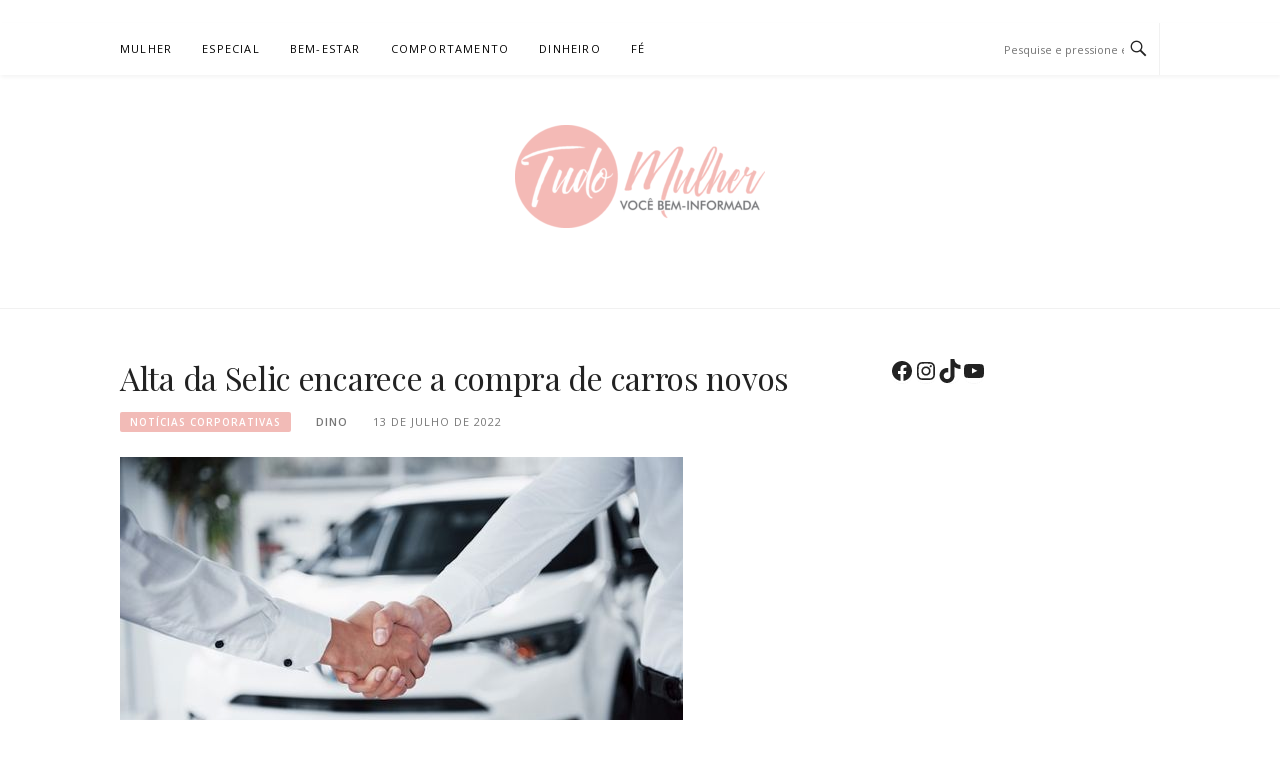

--- FILE ---
content_type: text/html; charset=UTF-8
request_url: https://tudomulher.com.br/Alta_da_Selic_encarece_a_compra_de_carros_novos/
body_size: 18208
content:
<!DOCTYPE html>
<html lang="pt-BR">
<head>
<meta charset="UTF-8">
<meta name="viewport" content="width=device-width, initial-scale=1">
<link rel="profile" href="http://gmpg.org/xfn/11">
<link rel="pingback" href="https://tudomulher.com.br/xmlrpc.php">

<meta name='robots' content='index, follow, max-image-preview:large, max-snippet:-1, max-video-preview:-1' />

	<!-- This site is optimized with the Yoast SEO plugin v26.8 - https://yoast.com/product/yoast-seo-wordpress/ -->
	<title>Alta da Selic encarece a compra de carros novos - Tudo Mulher</title>
	<meta name="description" content="Alta da Selic encarece a compra de carros novos" />
	<link rel="canonical" href="https://tudomulher.com.br/Alta_da_Selic_encarece_a_compra_de_carros_novos/" />
	<meta property="og:locale" content="pt_BR" />
	<meta property="og:type" content="article" />
	<meta property="og:title" content="Alta da Selic encarece a compra de carros novos - Tudo Mulher" />
	<meta property="og:description" content="Alta da Selic encarece a compra de carros novos" />
	<meta property="og:url" content="https://tudomulher.com.br/Alta_da_Selic_encarece_a_compra_de_carros_novos/" />
	<meta property="og:site_name" content="Tudo Mulher" />
	<meta property="article:publisher" content="https://www.facebook.com/TudoMulherOficial" />
	<meta property="article:published_time" content="2022-07-13T15:52:49+00:00" />
	<meta property="og:image" content="https://tudomulher.com.br/wp-content/uploads/2022/07/ab9d3b79-5890-4b1f-b0a4-9846411e8dfe.jpg" />
	<meta property="og:image:width" content="563" />
	<meta property="og:image:height" content="376" />
	<meta property="og:image:type" content="image/jpeg" />
	<meta name="author" content="DINO" />
	<meta name="twitter:card" content="summary_large_image" />
	<meta name="twitter:creator" content="@TudoMulherTM" />
	<meta name="twitter:site" content="@TudoMulherTM" />
	<meta name="twitter:label1" content="Escrito por" />
	<meta name="twitter:data1" content="DINO" />
	<meta name="twitter:label2" content="Est. tempo de leitura" />
	<meta name="twitter:data2" content="4 minutos" />
	<script type="application/ld+json" class="yoast-schema-graph">{"@context":"https://schema.org","@graph":[{"@type":"Article","@id":"https://tudomulher.com.br/Alta_da_Selic_encarece_a_compra_de_carros_novos/#article","isPartOf":{"@id":"https://tudomulher.com.br/Alta_da_Selic_encarece_a_compra_de_carros_novos/"},"author":{"name":"DINO","@id":"https://tudomulher.com.br/#/schema/person/361e0157edfaff96f2b848e9ac08d095"},"headline":"Alta da Selic encarece a compra de carros novos","datePublished":"2022-07-13T15:52:49+00:00","mainEntityOfPage":{"@id":"https://tudomulher.com.br/Alta_da_Selic_encarece_a_compra_de_carros_novos/"},"wordCount":758,"publisher":{"@id":"https://tudomulher.com.br/#organization"},"image":{"@id":"https://tudomulher.com.br/Alta_da_Selic_encarece_a_compra_de_carros_novos/#primaryimage"},"thumbnailUrl":"https://tudomulher.com.br/wp-content/uploads/2022/07/ab9d3b79-5890-4b1f-b0a4-9846411e8dfe.jpg","articleSection":["Notícias Corporativas"],"inLanguage":"pt-BR"},{"@type":"WebPage","@id":"https://tudomulher.com.br/Alta_da_Selic_encarece_a_compra_de_carros_novos/","url":"https://tudomulher.com.br/Alta_da_Selic_encarece_a_compra_de_carros_novos/","name":"Alta da Selic encarece a compra de carros novos - Tudo Mulher","isPartOf":{"@id":"https://tudomulher.com.br/#website"},"primaryImageOfPage":{"@id":"https://tudomulher.com.br/Alta_da_Selic_encarece_a_compra_de_carros_novos/#primaryimage"},"image":{"@id":"https://tudomulher.com.br/Alta_da_Selic_encarece_a_compra_de_carros_novos/#primaryimage"},"thumbnailUrl":"https://tudomulher.com.br/wp-content/uploads/2022/07/ab9d3b79-5890-4b1f-b0a4-9846411e8dfe.jpg","datePublished":"2022-07-13T15:52:49+00:00","description":"Alta da Selic encarece a compra de carros novos","breadcrumb":{"@id":"https://tudomulher.com.br/Alta_da_Selic_encarece_a_compra_de_carros_novos/#breadcrumb"},"inLanguage":"pt-BR","potentialAction":[{"@type":"ReadAction","target":["https://tudomulher.com.br/Alta_da_Selic_encarece_a_compra_de_carros_novos/"]}]},{"@type":"ImageObject","inLanguage":"pt-BR","@id":"https://tudomulher.com.br/Alta_da_Selic_encarece_a_compra_de_carros_novos/#primaryimage","url":"https://tudomulher.com.br/wp-content/uploads/2022/07/ab9d3b79-5890-4b1f-b0a4-9846411e8dfe.jpg","contentUrl":"https://tudomulher.com.br/wp-content/uploads/2022/07/ab9d3b79-5890-4b1f-b0a4-9846411e8dfe.jpg","width":563,"height":376},{"@type":"BreadcrumbList","@id":"https://tudomulher.com.br/Alta_da_Selic_encarece_a_compra_de_carros_novos/#breadcrumb","itemListElement":[{"@type":"ListItem","position":1,"name":"Início","item":"https://tudomulher.com.br/"},{"@type":"ListItem","position":2,"name":"Alta da Selic encarece a compra de carros novos"}]},{"@type":"WebSite","@id":"https://tudomulher.com.br/#website","url":"https://tudomulher.com.br/","name":"Tudo Mulher","description":"Você bem-informada","publisher":{"@id":"https://tudomulher.com.br/#organization"},"potentialAction":[{"@type":"SearchAction","target":{"@type":"EntryPoint","urlTemplate":"https://tudomulher.com.br/?s={search_term_string}"},"query-input":{"@type":"PropertyValueSpecification","valueRequired":true,"valueName":"search_term_string"}}],"inLanguage":"pt-BR"},{"@type":"Organization","@id":"https://tudomulher.com.br/#organization","name":"Tudo Mulher","url":"https://tudomulher.com.br/","logo":{"@type":"ImageObject","inLanguage":"pt-BR","@id":"https://tudomulher.com.br/#/schema/logo/image/","url":"http://tudomulher.com.br/wp-content/uploads/2018/01/icone-tudomulher.png","contentUrl":"http://tudomulher.com.br/wp-content/uploads/2018/01/icone-tudomulher.png","width":614,"height":614,"caption":"Tudo Mulher"},"image":{"@id":"https://tudomulher.com.br/#/schema/logo/image/"},"sameAs":["https://www.facebook.com/TudoMulherOficial","https://x.com/TudoMulherTM","https://www.instagram.com/TudoMulherOficial"]},{"@type":"Person","@id":"https://tudomulher.com.br/#/schema/person/361e0157edfaff96f2b848e9ac08d095","name":"DINO","image":{"@type":"ImageObject","inLanguage":"pt-BR","@id":"https://tudomulher.com.br/#/schema/person/image/","url":"https://secure.gravatar.com/avatar/f29568383aedf96da155b6f87103b0e04b1c662f982055cda25086444ab33ff8?s=96&r=g","contentUrl":"https://secure.gravatar.com/avatar/f29568383aedf96da155b6f87103b0e04b1c662f982055cda25086444ab33ff8?s=96&r=g","caption":"DINO"},"url":"https://tudomulher.com.br/author/DINO/"}]}</script>
	<!-- / Yoast SEO plugin. -->


<link rel='dns-prefetch' href='//www.googletagmanager.com' />
<link rel='dns-prefetch' href='//fonts.googleapis.com' />
<link rel="alternate" type="application/rss+xml" title="Feed para Tudo Mulher &raquo;" href="https://tudomulher.com.br/feed/" />
<link rel="alternate" type="application/rss+xml" title="Feed de comentários para Tudo Mulher &raquo;" href="https://tudomulher.com.br/comments/feed/" />
<link rel="alternate" title="oEmbed (JSON)" type="application/json+oembed" href="https://tudomulher.com.br/wp-json/oembed/1.0/embed?url=https%3A%2F%2Ftudomulher.com.br%2FAlta_da_Selic_encarece_a_compra_de_carros_novos%2F" />
<link rel="alternate" title="oEmbed (XML)" type="text/xml+oembed" href="https://tudomulher.com.br/wp-json/oembed/1.0/embed?url=https%3A%2F%2Ftudomulher.com.br%2FAlta_da_Selic_encarece_a_compra_de_carros_novos%2F&#038;format=xml" />
<link rel="alternate" type="application/rss+xml" title="Feed de Tudo Mulher &raquo; Story" href="https://tudomulher.com.br/web-stories/feed/"><style id='wp-img-auto-sizes-contain-inline-css' type='text/css'>
img:is([sizes=auto i],[sizes^="auto," i]){contain-intrinsic-size:3000px 1500px}
/*# sourceURL=wp-img-auto-sizes-contain-inline-css */
</style>

<style id='wp-emoji-styles-inline-css' type='text/css'>

	img.wp-smiley, img.emoji {
		display: inline !important;
		border: none !important;
		box-shadow: none !important;
		height: 1em !important;
		width: 1em !important;
		margin: 0 0.07em !important;
		vertical-align: -0.1em !important;
		background: none !important;
		padding: 0 !important;
	}
/*# sourceURL=wp-emoji-styles-inline-css */
</style>
<link rel='stylesheet' id='wp-block-library-css' href='https://tudomulher.com.br/wp-content/plugins/gutenberg/build/styles/block-library/style.css?ver=22.3.0' type='text/css' media='all' />
<style id='wp-block-code-inline-css' type='text/css'>
.wp-block-code{box-sizing:border-box}.wp-block-code code{direction:ltr;display:block;font-family:inherit;overflow-wrap:break-word;text-align:initial;white-space:pre-wrap}
/*# sourceURL=https://tudomulher.com.br/wp-content/plugins/gutenberg/build/styles/block-library/code/style.css */
</style>
<style id='wp-block-social-links-inline-css' type='text/css'>
.wp-block-social-links{background:none;box-sizing:border-box;margin-left:0;padding-left:0;padding-right:0;text-indent:0}.wp-block-social-links .wp-social-link a,.wp-block-social-links .wp-social-link a:hover{border-bottom:0;box-shadow:none;text-decoration:none}.wp-block-social-links .wp-social-link svg{height:1em;width:1em}.wp-block-social-links .wp-social-link span:not(.screen-reader-text){font-size:.65em;margin-left:.5em;margin-right:.5em}.wp-block-social-links.has-small-icon-size{font-size:16px}.wp-block-social-links,.wp-block-social-links.has-normal-icon-size{font-size:24px}.wp-block-social-links.has-large-icon-size{font-size:36px}.wp-block-social-links.has-huge-icon-size{font-size:48px}.wp-block-social-links.aligncenter{display:flex;justify-content:center}.wp-block-social-links.alignright{justify-content:flex-end}.wp-block-social-link{border-radius:9999px;display:block}@media not (prefers-reduced-motion){.wp-block-social-link{transition:transform .1s ease}}.wp-block-social-link{height:auto}.wp-block-social-link a{align-items:center;display:flex;line-height:0}.wp-block-social-link:hover{transform:scale(1.1)}.wp-block-social-links .wp-block-social-link.wp-social-link{display:inline-block;margin:0;padding:0}.wp-block-social-links .wp-block-social-link.wp-social-link .wp-block-social-link-anchor,.wp-block-social-links .wp-block-social-link.wp-social-link .wp-block-social-link-anchor svg,.wp-block-social-links .wp-block-social-link.wp-social-link .wp-block-social-link-anchor:active,.wp-block-social-links .wp-block-social-link.wp-social-link .wp-block-social-link-anchor:hover,.wp-block-social-links .wp-block-social-link.wp-social-link .wp-block-social-link-anchor:visited{fill:currentColor;color:currentColor}:where(.wp-block-social-links:not(.is-style-logos-only)) .wp-social-link{background-color:#f0f0f0;color:#444}:where(.wp-block-social-links:not(.is-style-logos-only)) .wp-social-link-amazon{background-color:#f90;color:#fff}:where(.wp-block-social-links:not(.is-style-logos-only)) .wp-social-link-bandcamp{background-color:#1ea0c3;color:#fff}:where(.wp-block-social-links:not(.is-style-logos-only)) .wp-social-link-behance{background-color:#0757fe;color:#fff}:where(.wp-block-social-links:not(.is-style-logos-only)) .wp-social-link-bluesky{background-color:#0a7aff;color:#fff}:where(.wp-block-social-links:not(.is-style-logos-only)) .wp-social-link-codepen{background-color:#1e1f26;color:#fff}:where(.wp-block-social-links:not(.is-style-logos-only)) .wp-social-link-deviantart{background-color:#02e49b;color:#fff}:where(.wp-block-social-links:not(.is-style-logos-only)) .wp-social-link-discord{background-color:#5865f2;color:#fff}:where(.wp-block-social-links:not(.is-style-logos-only)) .wp-social-link-dribbble{background-color:#e94c89;color:#fff}:where(.wp-block-social-links:not(.is-style-logos-only)) .wp-social-link-dropbox{background-color:#4280ff;color:#fff}:where(.wp-block-social-links:not(.is-style-logos-only)) .wp-social-link-etsy{background-color:#f45800;color:#fff}:where(.wp-block-social-links:not(.is-style-logos-only)) .wp-social-link-facebook{background-color:#0866ff;color:#fff}:where(.wp-block-social-links:not(.is-style-logos-only)) .wp-social-link-fivehundredpx{background-color:#000;color:#fff}:where(.wp-block-social-links:not(.is-style-logos-only)) .wp-social-link-flickr{background-color:#0461dd;color:#fff}:where(.wp-block-social-links:not(.is-style-logos-only)) .wp-social-link-foursquare{background-color:#e65678;color:#fff}:where(.wp-block-social-links:not(.is-style-logos-only)) .wp-social-link-github{background-color:#24292d;color:#fff}:where(.wp-block-social-links:not(.is-style-logos-only)) .wp-social-link-goodreads{background-color:#eceadd;color:#382110}:where(.wp-block-social-links:not(.is-style-logos-only)) .wp-social-link-google{background-color:#ea4434;color:#fff}:where(.wp-block-social-links:not(.is-style-logos-only)) .wp-social-link-gravatar{background-color:#1d4fc4;color:#fff}:where(.wp-block-social-links:not(.is-style-logos-only)) .wp-social-link-instagram{background-color:#f00075;color:#fff}:where(.wp-block-social-links:not(.is-style-logos-only)) .wp-social-link-lastfm{background-color:#e21b24;color:#fff}:where(.wp-block-social-links:not(.is-style-logos-only)) .wp-social-link-linkedin{background-color:#0d66c2;color:#fff}:where(.wp-block-social-links:not(.is-style-logos-only)) .wp-social-link-mastodon{background-color:#3288d4;color:#fff}:where(.wp-block-social-links:not(.is-style-logos-only)) .wp-social-link-medium{background-color:#000;color:#fff}:where(.wp-block-social-links:not(.is-style-logos-only)) .wp-social-link-meetup{background-color:#f6405f;color:#fff}:where(.wp-block-social-links:not(.is-style-logos-only)) .wp-social-link-patreon{background-color:#000;color:#fff}:where(.wp-block-social-links:not(.is-style-logos-only)) .wp-social-link-pinterest{background-color:#e60122;color:#fff}:where(.wp-block-social-links:not(.is-style-logos-only)) .wp-social-link-pocket{background-color:#ef4155;color:#fff}:where(.wp-block-social-links:not(.is-style-logos-only)) .wp-social-link-reddit{background-color:#ff4500;color:#fff}:where(.wp-block-social-links:not(.is-style-logos-only)) .wp-social-link-skype{background-color:#0478d7;color:#fff}:where(.wp-block-social-links:not(.is-style-logos-only)) .wp-social-link-snapchat{stroke:#000;background-color:#fefc00;color:#fff}:where(.wp-block-social-links:not(.is-style-logos-only)) .wp-social-link-soundcloud{background-color:#ff5600;color:#fff}:where(.wp-block-social-links:not(.is-style-logos-only)) .wp-social-link-spotify{background-color:#1bd760;color:#fff}:where(.wp-block-social-links:not(.is-style-logos-only)) .wp-social-link-telegram{background-color:#2aabee;color:#fff}:where(.wp-block-social-links:not(.is-style-logos-only)) .wp-social-link-threads{background-color:#000;color:#fff}:where(.wp-block-social-links:not(.is-style-logos-only)) .wp-social-link-tiktok{background-color:#000;color:#fff}:where(.wp-block-social-links:not(.is-style-logos-only)) .wp-social-link-tumblr{background-color:#011835;color:#fff}:where(.wp-block-social-links:not(.is-style-logos-only)) .wp-social-link-twitch{background-color:#6440a4;color:#fff}:where(.wp-block-social-links:not(.is-style-logos-only)) .wp-social-link-twitter{background-color:#1da1f2;color:#fff}:where(.wp-block-social-links:not(.is-style-logos-only)) .wp-social-link-vimeo{background-color:#1eb7ea;color:#fff}:where(.wp-block-social-links:not(.is-style-logos-only)) .wp-social-link-vk{background-color:#4680c2;color:#fff}:where(.wp-block-social-links:not(.is-style-logos-only)) .wp-social-link-wordpress{background-color:#3499cd;color:#fff}:where(.wp-block-social-links:not(.is-style-logos-only)) .wp-social-link-whatsapp{background-color:#25d366;color:#fff}:where(.wp-block-social-links:not(.is-style-logos-only)) .wp-social-link-x{background-color:#000;color:#fff}:where(.wp-block-social-links:not(.is-style-logos-only)) .wp-social-link-yelp{background-color:#d32422;color:#fff}:where(.wp-block-social-links:not(.is-style-logos-only)) .wp-social-link-youtube{background-color:red;color:#fff}:where(.wp-block-social-links.is-style-logos-only) .wp-social-link{background:none}:where(.wp-block-social-links.is-style-logos-only) .wp-social-link svg{height:1.25em;width:1.25em}:where(.wp-block-social-links.is-style-logos-only) .wp-social-link-amazon{color:#f90}:where(.wp-block-social-links.is-style-logos-only) .wp-social-link-bandcamp{color:#1ea0c3}:where(.wp-block-social-links.is-style-logos-only) .wp-social-link-behance{color:#0757fe}:where(.wp-block-social-links.is-style-logos-only) .wp-social-link-bluesky{color:#0a7aff}:where(.wp-block-social-links.is-style-logos-only) .wp-social-link-codepen{color:#1e1f26}:where(.wp-block-social-links.is-style-logos-only) .wp-social-link-deviantart{color:#02e49b}:where(.wp-block-social-links.is-style-logos-only) .wp-social-link-discord{color:#5865f2}:where(.wp-block-social-links.is-style-logos-only) .wp-social-link-dribbble{color:#e94c89}:where(.wp-block-social-links.is-style-logos-only) .wp-social-link-dropbox{color:#4280ff}:where(.wp-block-social-links.is-style-logos-only) .wp-social-link-etsy{color:#f45800}:where(.wp-block-social-links.is-style-logos-only) .wp-social-link-facebook{color:#0866ff}:where(.wp-block-social-links.is-style-logos-only) .wp-social-link-fivehundredpx{color:#000}:where(.wp-block-social-links.is-style-logos-only) .wp-social-link-flickr{color:#0461dd}:where(.wp-block-social-links.is-style-logos-only) .wp-social-link-foursquare{color:#e65678}:where(.wp-block-social-links.is-style-logos-only) .wp-social-link-github{color:#24292d}:where(.wp-block-social-links.is-style-logos-only) .wp-social-link-goodreads{color:#382110}:where(.wp-block-social-links.is-style-logos-only) .wp-social-link-google{color:#ea4434}:where(.wp-block-social-links.is-style-logos-only) .wp-social-link-gravatar{color:#1d4fc4}:where(.wp-block-social-links.is-style-logos-only) .wp-social-link-instagram{color:#f00075}:where(.wp-block-social-links.is-style-logos-only) .wp-social-link-lastfm{color:#e21b24}:where(.wp-block-social-links.is-style-logos-only) .wp-social-link-linkedin{color:#0d66c2}:where(.wp-block-social-links.is-style-logos-only) .wp-social-link-mastodon{color:#3288d4}:where(.wp-block-social-links.is-style-logos-only) .wp-social-link-medium{color:#000}:where(.wp-block-social-links.is-style-logos-only) .wp-social-link-meetup{color:#f6405f}:where(.wp-block-social-links.is-style-logos-only) .wp-social-link-patreon{color:#000}:where(.wp-block-social-links.is-style-logos-only) .wp-social-link-pinterest{color:#e60122}:where(.wp-block-social-links.is-style-logos-only) .wp-social-link-pocket{color:#ef4155}:where(.wp-block-social-links.is-style-logos-only) .wp-social-link-reddit{color:#ff4500}:where(.wp-block-social-links.is-style-logos-only) .wp-social-link-skype{color:#0478d7}:where(.wp-block-social-links.is-style-logos-only) .wp-social-link-snapchat{stroke:#000;color:#fff}:where(.wp-block-social-links.is-style-logos-only) .wp-social-link-soundcloud{color:#ff5600}:where(.wp-block-social-links.is-style-logos-only) .wp-social-link-spotify{color:#1bd760}:where(.wp-block-social-links.is-style-logos-only) .wp-social-link-telegram{color:#2aabee}:where(.wp-block-social-links.is-style-logos-only) .wp-social-link-threads{color:#000}:where(.wp-block-social-links.is-style-logos-only) .wp-social-link-tiktok{color:#000}:where(.wp-block-social-links.is-style-logos-only) .wp-social-link-tumblr{color:#011835}:where(.wp-block-social-links.is-style-logos-only) .wp-social-link-twitch{color:#6440a4}:where(.wp-block-social-links.is-style-logos-only) .wp-social-link-twitter{color:#1da1f2}:where(.wp-block-social-links.is-style-logos-only) .wp-social-link-vimeo{color:#1eb7ea}:where(.wp-block-social-links.is-style-logos-only) .wp-social-link-vk{color:#4680c2}:where(.wp-block-social-links.is-style-logos-only) .wp-social-link-whatsapp{color:#25d366}:where(.wp-block-social-links.is-style-logos-only) .wp-social-link-wordpress{color:#3499cd}:where(.wp-block-social-links.is-style-logos-only) .wp-social-link-x{color:#000}:where(.wp-block-social-links.is-style-logos-only) .wp-social-link-yelp{color:#d32422}:where(.wp-block-social-links.is-style-logos-only) .wp-social-link-youtube{color:red}.wp-block-social-links.is-style-pill-shape .wp-social-link{width:auto}:root :where(.wp-block-social-links .wp-social-link a){padding:.25em}:root :where(.wp-block-social-links.is-style-logos-only .wp-social-link a){padding:0}:root :where(.wp-block-social-links.is-style-pill-shape .wp-social-link a){padding-left:.6666666667em;padding-right:.6666666667em}.wp-block-social-links:not(.has-icon-color):not(.has-icon-background-color) .wp-social-link-snapchat .wp-block-social-link-label{color:#000}
/*# sourceURL=https://tudomulher.com.br/wp-content/plugins/gutenberg/build/styles/block-library/social-links/style.css */
</style>
<style id='global-styles-inline-css' type='text/css'>
:root{--wp--preset--aspect-ratio--square: 1;--wp--preset--aspect-ratio--4-3: 4/3;--wp--preset--aspect-ratio--3-4: 3/4;--wp--preset--aspect-ratio--3-2: 3/2;--wp--preset--aspect-ratio--2-3: 2/3;--wp--preset--aspect-ratio--16-9: 16/9;--wp--preset--aspect-ratio--9-16: 9/16;--wp--preset--color--black: #000000;--wp--preset--color--cyan-bluish-gray: #abb8c3;--wp--preset--color--white: #ffffff;--wp--preset--color--pale-pink: #f78da7;--wp--preset--color--vivid-red: #cf2e2e;--wp--preset--color--luminous-vivid-orange: #ff6900;--wp--preset--color--luminous-vivid-amber: #fcb900;--wp--preset--color--light-green-cyan: #7bdcb5;--wp--preset--color--vivid-green-cyan: #00d084;--wp--preset--color--pale-cyan-blue: #8ed1fc;--wp--preset--color--vivid-cyan-blue: #0693e3;--wp--preset--color--vivid-purple: #9b51e0;--wp--preset--gradient--vivid-cyan-blue-to-vivid-purple: linear-gradient(135deg,rgb(6,147,227) 0%,rgb(155,81,224) 100%);--wp--preset--gradient--light-green-cyan-to-vivid-green-cyan: linear-gradient(135deg,rgb(122,220,180) 0%,rgb(0,208,130) 100%);--wp--preset--gradient--luminous-vivid-amber-to-luminous-vivid-orange: linear-gradient(135deg,rgb(252,185,0) 0%,rgb(255,105,0) 100%);--wp--preset--gradient--luminous-vivid-orange-to-vivid-red: linear-gradient(135deg,rgb(255,105,0) 0%,rgb(207,46,46) 100%);--wp--preset--gradient--very-light-gray-to-cyan-bluish-gray: linear-gradient(135deg,rgb(238,238,238) 0%,rgb(169,184,195) 100%);--wp--preset--gradient--cool-to-warm-spectrum: linear-gradient(135deg,rgb(74,234,220) 0%,rgb(151,120,209) 20%,rgb(207,42,186) 40%,rgb(238,44,130) 60%,rgb(251,105,98) 80%,rgb(254,248,76) 100%);--wp--preset--gradient--blush-light-purple: linear-gradient(135deg,rgb(255,206,236) 0%,rgb(152,150,240) 100%);--wp--preset--gradient--blush-bordeaux: linear-gradient(135deg,rgb(254,205,165) 0%,rgb(254,45,45) 50%,rgb(107,0,62) 100%);--wp--preset--gradient--luminous-dusk: linear-gradient(135deg,rgb(255,203,112) 0%,rgb(199,81,192) 50%,rgb(65,88,208) 100%);--wp--preset--gradient--pale-ocean: linear-gradient(135deg,rgb(255,245,203) 0%,rgb(182,227,212) 50%,rgb(51,167,181) 100%);--wp--preset--gradient--electric-grass: linear-gradient(135deg,rgb(202,248,128) 0%,rgb(113,206,126) 100%);--wp--preset--gradient--midnight: linear-gradient(135deg,rgb(2,3,129) 0%,rgb(40,116,252) 100%);--wp--preset--font-size--small: 13px;--wp--preset--font-size--medium: 20px;--wp--preset--font-size--large: 36px;--wp--preset--font-size--x-large: 42px;--wp--preset--spacing--20: 0.44rem;--wp--preset--spacing--30: 0.67rem;--wp--preset--spacing--40: 1rem;--wp--preset--spacing--50: 1.5rem;--wp--preset--spacing--60: 2.25rem;--wp--preset--spacing--70: 3.38rem;--wp--preset--spacing--80: 5.06rem;--wp--preset--shadow--natural: 6px 6px 9px rgba(0, 0, 0, 0.2);--wp--preset--shadow--deep: 12px 12px 50px rgba(0, 0, 0, 0.4);--wp--preset--shadow--sharp: 6px 6px 0px rgba(0, 0, 0, 0.2);--wp--preset--shadow--outlined: 6px 6px 0px -3px rgb(255, 255, 255), 6px 6px rgb(0, 0, 0);--wp--preset--shadow--crisp: 6px 6px 0px rgb(0, 0, 0);}:where(.is-layout-flex){gap: 0.5em;}:where(.is-layout-grid){gap: 0.5em;}body .is-layout-flex{display: flex;}.is-layout-flex{flex-wrap: wrap;align-items: center;}.is-layout-flex > :is(*, div){margin: 0;}body .is-layout-grid{display: grid;}.is-layout-grid > :is(*, div){margin: 0;}:where(.wp-block-columns.is-layout-flex){gap: 2em;}:where(.wp-block-columns.is-layout-grid){gap: 2em;}:where(.wp-block-post-template.is-layout-flex){gap: 1.25em;}:where(.wp-block-post-template.is-layout-grid){gap: 1.25em;}.has-black-color{color: var(--wp--preset--color--black) !important;}.has-cyan-bluish-gray-color{color: var(--wp--preset--color--cyan-bluish-gray) !important;}.has-white-color{color: var(--wp--preset--color--white) !important;}.has-pale-pink-color{color: var(--wp--preset--color--pale-pink) !important;}.has-vivid-red-color{color: var(--wp--preset--color--vivid-red) !important;}.has-luminous-vivid-orange-color{color: var(--wp--preset--color--luminous-vivid-orange) !important;}.has-luminous-vivid-amber-color{color: var(--wp--preset--color--luminous-vivid-amber) !important;}.has-light-green-cyan-color{color: var(--wp--preset--color--light-green-cyan) !important;}.has-vivid-green-cyan-color{color: var(--wp--preset--color--vivid-green-cyan) !important;}.has-pale-cyan-blue-color{color: var(--wp--preset--color--pale-cyan-blue) !important;}.has-vivid-cyan-blue-color{color: var(--wp--preset--color--vivid-cyan-blue) !important;}.has-vivid-purple-color{color: var(--wp--preset--color--vivid-purple) !important;}.has-black-background-color{background-color: var(--wp--preset--color--black) !important;}.has-cyan-bluish-gray-background-color{background-color: var(--wp--preset--color--cyan-bluish-gray) !important;}.has-white-background-color{background-color: var(--wp--preset--color--white) !important;}.has-pale-pink-background-color{background-color: var(--wp--preset--color--pale-pink) !important;}.has-vivid-red-background-color{background-color: var(--wp--preset--color--vivid-red) !important;}.has-luminous-vivid-orange-background-color{background-color: var(--wp--preset--color--luminous-vivid-orange) !important;}.has-luminous-vivid-amber-background-color{background-color: var(--wp--preset--color--luminous-vivid-amber) !important;}.has-light-green-cyan-background-color{background-color: var(--wp--preset--color--light-green-cyan) !important;}.has-vivid-green-cyan-background-color{background-color: var(--wp--preset--color--vivid-green-cyan) !important;}.has-pale-cyan-blue-background-color{background-color: var(--wp--preset--color--pale-cyan-blue) !important;}.has-vivid-cyan-blue-background-color{background-color: var(--wp--preset--color--vivid-cyan-blue) !important;}.has-vivid-purple-background-color{background-color: var(--wp--preset--color--vivid-purple) !important;}.has-black-border-color{border-color: var(--wp--preset--color--black) !important;}.has-cyan-bluish-gray-border-color{border-color: var(--wp--preset--color--cyan-bluish-gray) !important;}.has-white-border-color{border-color: var(--wp--preset--color--white) !important;}.has-pale-pink-border-color{border-color: var(--wp--preset--color--pale-pink) !important;}.has-vivid-red-border-color{border-color: var(--wp--preset--color--vivid-red) !important;}.has-luminous-vivid-orange-border-color{border-color: var(--wp--preset--color--luminous-vivid-orange) !important;}.has-luminous-vivid-amber-border-color{border-color: var(--wp--preset--color--luminous-vivid-amber) !important;}.has-light-green-cyan-border-color{border-color: var(--wp--preset--color--light-green-cyan) !important;}.has-vivid-green-cyan-border-color{border-color: var(--wp--preset--color--vivid-green-cyan) !important;}.has-pale-cyan-blue-border-color{border-color: var(--wp--preset--color--pale-cyan-blue) !important;}.has-vivid-cyan-blue-border-color{border-color: var(--wp--preset--color--vivid-cyan-blue) !important;}.has-vivid-purple-border-color{border-color: var(--wp--preset--color--vivid-purple) !important;}.has-vivid-cyan-blue-to-vivid-purple-gradient-background{background: var(--wp--preset--gradient--vivid-cyan-blue-to-vivid-purple) !important;}.has-light-green-cyan-to-vivid-green-cyan-gradient-background{background: var(--wp--preset--gradient--light-green-cyan-to-vivid-green-cyan) !important;}.has-luminous-vivid-amber-to-luminous-vivid-orange-gradient-background{background: var(--wp--preset--gradient--luminous-vivid-amber-to-luminous-vivid-orange) !important;}.has-luminous-vivid-orange-to-vivid-red-gradient-background{background: var(--wp--preset--gradient--luminous-vivid-orange-to-vivid-red) !important;}.has-very-light-gray-to-cyan-bluish-gray-gradient-background{background: var(--wp--preset--gradient--very-light-gray-to-cyan-bluish-gray) !important;}.has-cool-to-warm-spectrum-gradient-background{background: var(--wp--preset--gradient--cool-to-warm-spectrum) !important;}.has-blush-light-purple-gradient-background{background: var(--wp--preset--gradient--blush-light-purple) !important;}.has-blush-bordeaux-gradient-background{background: var(--wp--preset--gradient--blush-bordeaux) !important;}.has-luminous-dusk-gradient-background{background: var(--wp--preset--gradient--luminous-dusk) !important;}.has-pale-ocean-gradient-background{background: var(--wp--preset--gradient--pale-ocean) !important;}.has-electric-grass-gradient-background{background: var(--wp--preset--gradient--electric-grass) !important;}.has-midnight-gradient-background{background: var(--wp--preset--gradient--midnight) !important;}.has-small-font-size{font-size: var(--wp--preset--font-size--small) !important;}.has-medium-font-size{font-size: var(--wp--preset--font-size--medium) !important;}.has-large-font-size{font-size: var(--wp--preset--font-size--large) !important;}.has-x-large-font-size{font-size: var(--wp--preset--font-size--x-large) !important;}
/*# sourceURL=global-styles-inline-css */
</style>

<style id='classic-theme-styles-inline-css' type='text/css'>
.wp-block-button__link{background-color:#32373c;border-radius:9999px;box-shadow:none;color:#fff;font-size:1.125em;padding:calc(.667em + 2px) calc(1.333em + 2px);text-decoration:none}.wp-block-file__button{background:#32373c;color:#fff}.wp-block-accordion-heading{margin:0}.wp-block-accordion-heading__toggle{background-color:inherit!important;color:inherit!important}.wp-block-accordion-heading__toggle:not(:focus-visible){outline:none}.wp-block-accordion-heading__toggle:focus,.wp-block-accordion-heading__toggle:hover{background-color:inherit!important;border:none;box-shadow:none;color:inherit;padding:var(--wp--preset--spacing--20,1em) 0;text-decoration:none}.wp-block-accordion-heading__toggle:focus-visible{outline:auto;outline-offset:0}
/*# sourceURL=https://tudomulher.com.br/wp-content/plugins/gutenberg/build/styles/block-library/classic.css */
</style>
<link rel='stylesheet' id='contact-form-7-css' href='https://tudomulher.com.br/wp-content/plugins/contact-form-7/includes/css/styles.css?ver=6.1.4' type='text/css' media='all' />
<link rel='stylesheet' id='dashicons-css' href='https://tudomulher.com.br/wp-includes/css/dashicons.min.css?ver=6.9' type='text/css' media='all' />
<link rel='stylesheet' id='wp-components-css' href='https://tudomulher.com.br/wp-content/plugins/gutenberg/build/styles/components/style.css?ver=22.3.0' type='text/css' media='all' />
<link rel='stylesheet' id='godaddy-styles-css' href='https://tudomulher.com.br/wp-content/plugins/coblocks/includes/Dependencies/GoDaddy/Styles/build/latest.css?ver=2.0.2' type='text/css' media='all' />
<link rel='stylesheet' id='boston-fonts-css' href='https://fonts.googleapis.com/css?family=Open+Sans%3A300%2C300i%2C400%2C400i%2C600%2C600i%2C700%2C700i%7CPlayfair+Display%3A400%2C400i%2C700%2C700i&#038;subset=latin%2Clatin-ext' type='text/css' media='all' />
<link rel='stylesheet' id='boston-style-css' href='https://tudomulher.com.br/wp-content/themes/boston/style.css?ver=6.9' type='text/css' media='all' />
<style id='boston-style-inline-css' type='text/css'>
.archive__layout1 .entry-more a:hover {
    border-color: #f2bbb7;
    background: #f2bbb7;
}
a.entry-category {
    background: #f2bbb7;
}
.entry-content a, .comment-content a,
.sticky .entry-title:before,
.search-results .page-title span,
.widget_categories li a,
.footer-widget-area a {
	color: #f2bbb7;
}
.entry-footer a {
	color: #f2bbb7;
}
@media (min-width: 992px) {
	.main-navigation .current_page_item > a,
	.main-navigation .current-menu-item > a,
	.main-navigation .current_page_ancestor > a,
	.main-navigation .current-menu-ancestor > a {
		color: #f2bbb7;
	}
}
/*# sourceURL=boston-style-inline-css */
</style>
<link rel='stylesheet' id='genericons-css' href='https://tudomulher.com.br/wp-content/themes/boston/assets/fonts/genericons/genericons.css?ver=3.4.1' type='text/css' media='all' />
<link rel='stylesheet' id='boston-norwester-font-css' href='https://tudomulher.com.br/wp-content/themes/boston/assets/css/font-norwester.css?ver=6.9' type='text/css' media='all' />
<script type="text/javascript" src="https://tudomulher.com.br/wp-includes/js/jquery/jquery.min.js?ver=3.7.1" id="jquery-core-js"></script>
<script type="text/javascript" src="https://tudomulher.com.br/wp-includes/js/jquery/jquery-migrate.min.js?ver=3.4.1" id="jquery-migrate-js"></script>
<script type="text/javascript" id="jquery-js-after">
/* <![CDATA[ */
jQuery(document).ready(function() {
	jQuery(".463993ea1f485bcd78c77906c6229565").click(function() {
		jQuery.post(
			"https://tudomulher.com.br/wp-admin/admin-ajax.php", {
				"action": "quick_adsense_onpost_ad_click",
				"quick_adsense_onpost_ad_index": jQuery(this).attr("data-index"),
				"quick_adsense_nonce": "720f72236c",
			}, function(response) { }
		);
	});
});

//# sourceURL=jquery-js-after
/* ]]> */
</script>

<!-- Snippet da etiqueta do Google (gtag.js) adicionado pelo Site Kit -->
<!-- Snippet do Google Análises adicionado pelo Site Kit -->
<script type="text/javascript" src="https://www.googletagmanager.com/gtag/js?id=GT-TQVWGQK" id="google_gtagjs-js" async></script>
<script type="text/javascript" id="google_gtagjs-js-after">
/* <![CDATA[ */
window.dataLayer = window.dataLayer || [];function gtag(){dataLayer.push(arguments);}
gtag("set","linker",{"domains":["tudomulher.com.br"]});
gtag("js", new Date());
gtag("set", "developer_id.dZTNiMT", true);
gtag("config", "GT-TQVWGQK");
//# sourceURL=google_gtagjs-js-after
/* ]]> */
</script>
<link rel="https://api.w.org/" href="https://tudomulher.com.br/wp-json/" /><link rel="alternate" title="JSON" type="application/json" href="https://tudomulher.com.br/wp-json/wp/v2/posts/7552" /><link rel="EditURI" type="application/rsd+xml" title="RSD" href="https://tudomulher.com.br/xmlrpc.php?rsd" />
<meta name="generator" content="WordPress 6.9" />
<link rel='shortlink' href='https://tudomulher.com.br/?p=7552' />
		<!-- Custom Logo: hide header text -->
		<style id="custom-logo-css" type="text/css">
			.site-title, .site-description {
				position: absolute;
				clip-path: inset(50%);
			}
		</style>
		<meta name="generator" content="Site Kit by Google 1.168.0" /><script async src="https://pagead2.googlesyndication.com/pagead/js/adsbygoogle.js?client=ca-pub-6566001440714016" crossorigin="anonymous"></script>
<!-- bannertm -->
<ins class="adsbygoogle" data-ad-client="ca-pub-6566001440714016" data-ad-slot="6026759557"></ins>
<script>
     (adsbygoogle = window.adsbygoogle || []).push({});
</script><link rel="icon" href="https://tudomulher.com.br/wp-content/uploads/2018/01/cropped-icone-tudomulher-1-32x32.png" sizes="32x32" />
<link rel="icon" href="https://tudomulher.com.br/wp-content/uploads/2018/01/cropped-icone-tudomulher-1-192x192.png" sizes="192x192" />
<link rel="apple-touch-icon" href="https://tudomulher.com.br/wp-content/uploads/2018/01/cropped-icone-tudomulher-1-180x180.png" />
<meta name="msapplication-TileImage" content="https://tudomulher.com.br/wp-content/uploads/2018/01/cropped-icone-tudomulher-1-270x270.png" />
</head>

<body class="wp-singular post-template-default single single-post postid-7552 single-format-standard wp-custom-logo wp-theme-boston group-blog right-layout">
<div id="page" class="site">
	<a class="skip-link screen-reader-text" href="#main">Pular para o conteúdo</a>

	<header id="masthead" class="site-header" role="banner">
		<div class="site-topbar">
			<div class="container">
				<nav id="site-navigation" class="main-navigation" role="navigation">
					<button class="menu-toggle" aria-controls="primary-menu" aria-expanded="false">Menu</button>
					<div class="menu-novomenu-container"><ul id="primary-menu" class="menu"><li id="menu-item-9466" class="menu-item menu-item-type-taxonomy menu-item-object-category menu-item-9466"><a href="https://tudomulher.com.br/mulher/">Mulher</a></li>
<li id="menu-item-9464" class="menu-item menu-item-type-taxonomy menu-item-object-category menu-item-9464"><a href="https://tudomulher.com.br/especial/">Especial</a></li>
<li id="menu-item-9461" class="menu-item menu-item-type-taxonomy menu-item-object-category menu-item-9461"><a href="https://tudomulher.com.br/bem-estar/">Bem-Estar</a></li>
<li id="menu-item-9462" class="menu-item menu-item-type-taxonomy menu-item-object-category menu-item-9462"><a href="https://tudomulher.com.br/comportamento/">Comportamento</a></li>
<li id="menu-item-9463" class="menu-item menu-item-type-taxonomy menu-item-object-category menu-item-9463"><a href="https://tudomulher.com.br/dinheiro/">Dinheiro</a></li>
<li id="menu-item-9465" class="menu-item menu-item-type-taxonomy menu-item-object-category menu-item-9465"><a href="https://tudomulher.com.br/fe/">Fé</a></li>
</ul></div>				</nav><!-- #site-navigation -->
								<div class="topbar-search">
										<form action="https://tudomulher.com.br/" method="get">
					    <input type="text" name="s" id="search" value="" placeholder="Pesquise e pressione enter" />
						<span class="genericon genericon-search"></span>
						<!-- <i class="fa fa-search" aria-hidden="true"></i> -->
					</form>
				</div>
			</div>
		</div>

		<div class="site-branding">
			<div class="container">
				<a href="https://tudomulher.com.br/" class="custom-logo-link" rel="home"><img width="250" height="103" src="https://tudomulher.com.br/wp-content/uploads/2018/01/logo-01-544x180-png-1-e1625258927529.png" class="custom-logo" alt="Tudo Mulher" decoding="async" /></a>					<p class="site-title"><a href="https://tudomulher.com.br/" rel="home">Tudo Mulher</a></p>
									<p class="site-description">Você bem-informada</p>
											</div>
		</div><!-- .site-branding -->

	</header><!-- #masthead -->

	
	
	<div id="content" class="site-content">
		<div class="container">

	<div id="primary" class="content-area">
		<main id="main" class="site-main" role="main">

		
<article id="post-7552" class="post-7552 post type-post status-publish format-standard has-post-thumbnail hentry category-noticias-corporativas-dino">

	<header class="entry-header">
		<h1 class="entry-title">Alta da Selic encarece a compra de carros novos</h1>		<div class="entry-meta">
			<span class="entry-cate"><a class="entry-category" href="https://tudomulher.com.br/noticias-corporativas-dino/">Notícias Corporativas</a></span><span class="author vcard"><a class="url fn n" href="https://tudomulher.com.br/author/DINO/">DINO</a></span><span class="entry-date"><time class="entry-date published updated" datetime="2022-07-13T15:52:49-03:00">13 de julho de 2022</time></span>		</div><!-- .entry-meta -->

            	<aside class="entry-thumbnail">
    		<a href="https://tudomulher.com.br/Alta_da_Selic_encarece_a_compra_de_carros_novos/" title="Alta da Selic encarece a compra de carros novos"><img width="563" height="376" src="https://tudomulher.com.br/wp-content/uploads/2022/07/ab9d3b79-5890-4b1f-b0a4-9846411e8dfe.jpg" class="attachment-boston-list-medium size-boston-list-medium wp-post-image" alt="" decoding="async" fetchpriority="high" srcset="https://tudomulher.com.br/wp-content/uploads/2022/07/ab9d3b79-5890-4b1f-b0a4-9846411e8dfe.jpg 563w, https://tudomulher.com.br/wp-content/uploads/2022/07/ab9d3b79-5890-4b1f-b0a4-9846411e8dfe-300x200.jpg 300w" sizes="(max-width: 563px) 100vw, 563px" /></a>
    	</aside>
    	
			</header><!-- .entry-header -->

	<div class="entry-content">
		<p>Em sua d&eacute;cima primeira alta consecutiva, a taxa Selic passou de 12,75% para 13,25% no dia 15 de junho, estabelecida pelo Copom (Comit&ecirc; de Pol&iacute;tica Monet&aacute;ria). Entre outros fatores, a alta dos juros tem um impacto direto na aquisi&ccedil;&atilde;o de ve&iacute;culos. Para carros 0km (zero quil&ocirc;metro), a taxa j&aacute; chegou a m&eacute;dia de 26,5% ao ano, de acordo com o Banco Central, com menor impacto no mercado de seminovos.</p>
<p>David Pereira, superintendente da Porto Seguro Carro F&aacute;cil, empresa de assinatura de ve&iacute;culos da Porto, explica que a alta da Selic afeta todas as opera&ccedil;&otilde;es de cr&eacute;dito no pa&iacute;s, encarecendo as transa&ccedil;&otilde;es de financiamento automotivo. &ldquo;Considerando que no Brasil 40% das vendas de ve&iacute;culos zero quil&ocirc;metro s&atilde;o financiadas, o impacto no mercado &eacute; consider&aacute;vel&rdquo;.</p>
<p>Os financiamentos representam cerca de 70% das vendas no segmento de seminovos, motivo pelo qual a taxa de juros desempenha um papel de destaque em 2022, conforme informa&ccedil;&otilde;es de Enilson Sales, presidente da Fenauto, publicadas pelo AutoData.</p>
<p>De acordo com uma an&aacute;lise publicada pelo jornal O Tempo, os modelos mais vendidos do pa&iacute;s valorizaram, em m&eacute;dia, R$ 5 mil entre dezembro de 2021 e maio deste ano. Ao lado da valoriza&ccedil;&atilde;o dos seminovos, a taxa de juros ao m&ecirc;s, que passou de 1,53% para 1,98% entre abril de 2021 e 2022, conforme indicativos da Bolsa de Valores, dificulta o sonho da aquisi&ccedil;&atilde;o de um carro novo.</p>
<p>A alta nos pre&ccedil;os dos carros j&aacute; superou o avan&ccedil;o da infla&ccedil;&atilde;o medida pelo IPCA (&Iacute;ndice Nacional de Pre&ccedil;os ao Consumidor Amplo). Neste ponto, segundo Pereira, os consumidores v&ecirc;m explorando alternativas no mercado para ter acesso a um ve&iacute;culo novo, como a assinatura de carros.</p>
<p>&ldquo;A assinatura de ve&iacute;culos pode ser uma alternativa atrativa, principalmente neste momento de incertezas, porque concentra em uma &uacute;nica mensalidade todos os custos, deprecia&ccedil;&atilde;o e as dores de cabe&ccedil;a que um carro pode trazer, como compra e venda, seguro, manuten&ccedil;&atilde;o entre outras&rdquo;, afirma. &ldquo;Pensando pelo lado financeiro, a assinatura de ve&iacute;culos tamb&eacute;m pode trazer vantagens, seja para o cliente n&atilde;o precisar gastar parte da sua reserva financeira em um carro novo, ou para aumentar a reserva na troca do carro atual por um outro zero, mas por assinatura. Com os rendimentos atuais em renda fixa, trocar um ativo que deprecia todo ano por uma aplica&ccedil;&atilde;o com bom rendimento torna-se uma op&ccedil;&atilde;o vi&aacute;vel&nbsp; &#8211; beneficiados pela alta da Selic -, o que contribui para tornar a assinatura imbat&iacute;vel&rdquo;, considera.</p><div class="463993ea1f485bcd78c77906c6229565" data-index="2" style="float: none; margin:10px 0 10px 0; text-align:center;">
<script async src="https://pagead2.googlesyndication.com/pagead/js/adsbygoogle.js"></script>
<!-- TDM DISPLAY -->
<ins class="adsbygoogle"
     style="display:block"
     data-ad-client="ca-pub-6566001440714016"
     data-ad-slot="6138428863"
     data-ad-format="auto"
     data-full-width-responsive="true"></ins>
<script>
     (adsbygoogle = window.adsbygoogle || []).push({});
</script>
</div>

<p><strong>Assinatura versus Aluguel de Ve&iacute;culos</strong></p>
<p>Segundo Pereira, &eacute; comum que surjam d&uacute;vidas a respeito da diferen&ccedil;a entre o aluguel e a assinatura de ve&iacute;culos. &ldquo;A principal distin&ccedil;&atilde;o entre as duas modalidades [aluguel e assinatura] &eacute; a dura&ccedil;&atilde;o e o fato de que, na assinatura, sempre s&atilde;o negociados carros 0 km&rdquo;, esclarece.</p>
<p>&ldquo;Al&eacute;m disso, a assinatura de ve&iacute;culos &eacute; uma contrata&ccedil;&atilde;o de longo prazo &#8211; que pode variar entre 12 e 24 meses. O consumidor sempre recebe um carro zero, de acordo com o contratado, inclusive com opcionais&rdquo;, diz ele.</p>
<p>De acordo com o superintendente da Porto Seguro Carro F&aacute;cil, o consumidor que avalia a possibilidade de aderir &agrave; assinatura de ve&iacute;culos deve considerar alguns elementos, como o fato de que a modalidade n&atilde;o permite sua utiliza&ccedil;&atilde;o para motoristas de aplicativos.</p>
<p>De modo geral, prossegue Pereira, a assinatura de ve&iacute;culos exige um contrato de dura&ccedil;&atilde;o mais longa, de at&eacute; dois anos. &ldquo;No final do contrato, ao renovar o cliente recebe um novo carro 0km. N&atilde;o s&oacute; o &uacute;nico gasto que a pessoa ter&aacute; ser&aacute; a gasolina, mas existem outros benef&iacute;cios, como ConectCar j&aacute; instalado no carro com a mensalidade paga, entre outros&rdquo;, acrescenta.</p>
<p>Para mais informa&ccedil;&otilde;es, basta acessar: <a rel="nofollow" target="_blank" href="https://www.portosegurocarrofacil.com.br/">https://www.portosegurocarrofacil.com.br/</a></p>
<p><img src='https://api.dino.com.br/v2/news/tr/276762?partnerId=33' alt="" style="border:0px;width:1px;height:1px;" /><img src='https://api.dino.com.br/v2/news/tr/276762?partnerId=102' alt="" style="border:0px;width:1px;height:1px;" /><img src='https://api.dino.com.br/v2/news/tr/276762?partnerId=1345' alt="" style="border:0px;width:1px;height:1px;" /><img src='https://api.dino.com.br/v2/news/tr/276762?partnerId=1393' alt="" style="border:0px;width:1px;height:1px;" /><img src='https://api.dino.com.br/v2/news/tr/276762?partnerId=1558' alt="" style="border:0px;width:1px;height:1px;" /><img src='https://api.dino.com.br/v2/news/tr/276762?partnerId=1911' alt="" style="border:0px;width:1px;height:1px;" /><img src='https://api.dino.com.br/v2/news/tr/276762?partnerId=2978' alt="" style="border:0px;width:1px;height:1px;" /><img src='https://api.dino.com.br/v2/news/tr/276762?partnerId=3023' alt="" style="border:0px;width:1px;height:1px;" /><img src='https://api.dino.com.br/v2/news/tr/276762?partnerId=3046' alt="" style="border:0px;width:1px;height:1px;" /><img src='https://api.dino.com.br/v2/news/tr/276762?partnerId=3053' alt="" style="border:0px;width:1px;height:1px;" /></p>
<div class="463993ea1f485bcd78c77906c6229565" data-index="3" style="float: none; margin:10px 0 10px 0; text-align:center;">
<script async src="https://pagead2.googlesyndication.com/pagead/js/adsbygoogle.js"></script>
<ins class="adsbygoogle"
     style="display:block"
     data-ad-format="autorelaxed"
     data-ad-client="ca-pub-6566001440714016"
     data-ad-slot="1501179855"></ins>
<script>
     (adsbygoogle = window.adsbygoogle || []).push({});
</script>
</div>

<div style="font-size: 0px; height: 0px; line-height: 0px; margin: 0; padding: 0; clear: both;"></div>	</div><!-- .entry-content -->

	<footer class="entry-footer">
		<span class="cat-links">Postado em <a href="https://tudomulher.com.br/noticias-corporativas-dino/" rel="category tag">Notícias Corporativas</a></span>	</footer><!-- .entry-footer -->
</article><!-- #post-## -->

		</main><!-- #main -->
	</div><!-- #primary -->


<aside id="secondary" class="sidebar widget-area" role="complementary">
	<section id="block-9" class="widget widget_block">
<ul class="wp-block-social-links is-layout-flex wp-block-social-links-is-layout-flex"><li class="wp-social-link wp-social-link-facebook  wp-block-social-link"><a href="https://www.facebook.com/TudoMulherOficial/" class="wp-block-social-link-anchor"><svg width="24" height="24" viewBox="0 0 24 24" version="1.1" xmlns="http://www.w3.org/2000/svg" aria-hidden="true" focusable="false"><path d="M12 2C6.5 2 2 6.5 2 12c0 5 3.7 9.1 8.4 9.9v-7H7.9V12h2.5V9.8c0-2.5 1.5-3.9 3.8-3.9 1.1 0 2.2.2 2.2.2v2.5h-1.3c-1.2 0-1.6.8-1.6 1.6V12h2.8l-.4 2.9h-2.3v7C18.3 21.1 22 17 22 12c0-5.5-4.5-10-10-10z"></path></svg><span class="wp-block-social-link-label screen-reader-text">Facebook</span></a></li>

<li class="wp-social-link wp-social-link-instagram  wp-block-social-link"><a href="https://www.instagram.com/tudomulheroficial" class="wp-block-social-link-anchor"><svg width="24" height="24" viewBox="0 0 24 24" version="1.1" xmlns="http://www.w3.org/2000/svg" aria-hidden="true" focusable="false"><path d="M12,4.622c2.403,0,2.688,0.009,3.637,0.052c0.877,0.04,1.354,0.187,1.671,0.31c0.42,0.163,0.72,0.358,1.035,0.673 c0.315,0.315,0.51,0.615,0.673,1.035c0.123,0.317,0.27,0.794,0.31,1.671c0.043,0.949,0.052,1.234,0.052,3.637 s-0.009,2.688-0.052,3.637c-0.04,0.877-0.187,1.354-0.31,1.671c-0.163,0.42-0.358,0.72-0.673,1.035 c-0.315,0.315-0.615,0.51-1.035,0.673c-0.317,0.123-0.794,0.27-1.671,0.31c-0.949,0.043-1.233,0.052-3.637,0.052 s-2.688-0.009-3.637-0.052c-0.877-0.04-1.354-0.187-1.671-0.31c-0.42-0.163-0.72-0.358-1.035-0.673 c-0.315-0.315-0.51-0.615-0.673-1.035c-0.123-0.317-0.27-0.794-0.31-1.671C4.631,14.688,4.622,14.403,4.622,12 s0.009-2.688,0.052-3.637c0.04-0.877,0.187-1.354,0.31-1.671c0.163-0.42,0.358-0.72,0.673-1.035 c0.315-0.315,0.615-0.51,1.035-0.673c0.317-0.123,0.794-0.27,1.671-0.31C9.312,4.631,9.597,4.622,12,4.622 M12,3 C9.556,3,9.249,3.01,8.289,3.054C7.331,3.098,6.677,3.25,6.105,3.472C5.513,3.702,5.011,4.01,4.511,4.511 c-0.5,0.5-0.808,1.002-1.038,1.594C3.25,6.677,3.098,7.331,3.054,8.289C3.01,9.249,3,9.556,3,12c0,2.444,0.01,2.751,0.054,3.711 c0.044,0.958,0.196,1.612,0.418,2.185c0.23,0.592,0.538,1.094,1.038,1.594c0.5,0.5,1.002,0.808,1.594,1.038 c0.572,0.222,1.227,0.375,2.185,0.418C9.249,20.99,9.556,21,12,21s2.751-0.01,3.711-0.054c0.958-0.044,1.612-0.196,2.185-0.418 c0.592-0.23,1.094-0.538,1.594-1.038c0.5-0.5,0.808-1.002,1.038-1.594c0.222-0.572,0.375-1.227,0.418-2.185 C20.99,14.751,21,14.444,21,12s-0.01-2.751-0.054-3.711c-0.044-0.958-0.196-1.612-0.418-2.185c-0.23-0.592-0.538-1.094-1.038-1.594 c-0.5-0.5-1.002-0.808-1.594-1.038c-0.572-0.222-1.227-0.375-2.185-0.418C14.751,3.01,14.444,3,12,3L12,3z M12,7.378 c-2.552,0-4.622,2.069-4.622,4.622S9.448,16.622,12,16.622s4.622-2.069,4.622-4.622S14.552,7.378,12,7.378z M12,15 c-1.657,0-3-1.343-3-3s1.343-3,3-3s3,1.343,3,3S13.657,15,12,15z M16.804,6.116c-0.596,0-1.08,0.484-1.08,1.08 s0.484,1.08,1.08,1.08c0.596,0,1.08-0.484,1.08-1.08S17.401,6.116,16.804,6.116z"></path></svg><span class="wp-block-social-link-label screen-reader-text">Instagram</span></a></li>

<li class="wp-social-link wp-social-link-tiktok  wp-block-social-link"><a href="https://www.tiktok.com/@tudomulheroficial" class="wp-block-social-link-anchor"><svg width="24" height="24" viewBox="0 0 32 32" version="1.1" xmlns="http://www.w3.org/2000/svg" aria-hidden="true" focusable="false"><path d="M16.708 0.027c1.745-0.027 3.48-0.011 5.213-0.027 0.105 2.041 0.839 4.12 2.333 5.563 1.491 1.479 3.6 2.156 5.652 2.385v5.369c-1.923-0.063-3.855-0.463-5.6-1.291-0.76-0.344-1.468-0.787-2.161-1.24-0.009 3.896 0.016 7.787-0.025 11.667-0.104 1.864-0.719 3.719-1.803 5.255-1.744 2.557-4.771 4.224-7.88 4.276-1.907 0.109-3.812-0.411-5.437-1.369-2.693-1.588-4.588-4.495-4.864-7.615-0.032-0.667-0.043-1.333-0.016-1.984 0.24-2.537 1.495-4.964 3.443-6.615 2.208-1.923 5.301-2.839 8.197-2.297 0.027 1.975-0.052 3.948-0.052 5.923-1.323-0.428-2.869-0.308-4.025 0.495-0.844 0.547-1.485 1.385-1.819 2.333-0.276 0.676-0.197 1.427-0.181 2.145 0.317 2.188 2.421 4.027 4.667 3.828 1.489-0.016 2.916-0.88 3.692-2.145 0.251-0.443 0.532-0.896 0.547-1.417 0.131-2.385 0.079-4.76 0.095-7.145 0.011-5.375-0.016-10.735 0.025-16.093z" /></svg><span class="wp-block-social-link-label screen-reader-text">TikTok</span></a></li>

<li class="wp-social-link wp-social-link-youtube  wp-block-social-link"><a href="https://www.youtube.com/@TudoMulherOficial" class="wp-block-social-link-anchor"><svg width="24" height="24" viewBox="0 0 24 24" version="1.1" xmlns="http://www.w3.org/2000/svg" aria-hidden="true" focusable="false"><path d="M21.8,8.001c0,0-0.195-1.378-0.795-1.985c-0.76-0.797-1.613-0.801-2.004-0.847c-2.799-0.202-6.997-0.202-6.997-0.202 h-0.009c0,0-4.198,0-6.997,0.202C4.608,5.216,3.756,5.22,2.995,6.016C2.395,6.623,2.2,8.001,2.2,8.001S2,9.62,2,11.238v1.517 c0,1.618,0.2,3.237,0.2,3.237s0.195,1.378,0.795,1.985c0.761,0.797,1.76,0.771,2.205,0.855c1.6,0.153,6.8,0.201,6.8,0.201 s4.203-0.006,7.001-0.209c0.391-0.047,1.243-0.051,2.004-0.847c0.6-0.607,0.795-1.985,0.795-1.985s0.2-1.618,0.2-3.237v-1.517 C22,9.62,21.8,8.001,21.8,8.001z M9.935,14.594l-0.001-5.62l5.404,2.82L9.935,14.594z"></path></svg><span class="wp-block-social-link-label screen-reader-text">YouTube</span></a></li></ul>
</section><section id="block-8" class="widget widget_block"><script async src="https://pagead2.googlesyndication.com/pagead/js/adsbygoogle.js"></script>
<!-- TDM DISPLAY -->
<ins class="adsbygoogle"
     style="display:block"
     data-ad-client="ca-pub-6566001440714016"
     data-ad-slot="6138428863"
     data-ad-format="auto"
     data-full-width-responsive="true"></ins>
<script>
     (adsbygoogle = window.adsbygoogle || []).push({});
</script></section><section id="block-10" class="widget widget_block">
<pre class="wp-block-code"><code></code></pre>
</section><section id="block-11" class="widget widget_block"><script async src="https://pagead2.googlesyndication.com/pagead/js/adsbygoogle.js?client=ca-pub-6566001440714016"
     crossorigin="anonymous"></script>
<!-- bannertm -->
<ins class="adsbygoogle"
     style="display:block"
     data-ad-client="ca-pub-6566001440714016"
     data-ad-slot="6026759557"
     data-ad-format="auto"
     data-full-width-responsive="true"></ins>
<script>
     (adsbygoogle = window.adsbygoogle || []).push({});
</script></section></aside><!-- #secondary -->
		</div><!-- .container -->
	</div><!-- #content -->

	
	<footer id="colophon" class="site-footer" role="contentinfo">

		
		<div class="container">
			<div class="site-info">
				<p>
					Copyright &copy; 2026 Tudo Mulher. Todos os direitos reservados.				</p>
			</div><!-- .site-info -->
			<div class="theme-info">
						<span class="theme-info-text">
        Tema Boston por <a href="https://www.famethemes.com/">FameThemes</a>		</span>
        			</div>
		</div>
	</footer><!-- #colophon -->

	
</div><!-- #page -->

<script type="speculationrules">
{"prefetch":[{"source":"document","where":{"and":[{"href_matches":"/*"},{"not":{"href_matches":["/wp-*.php","/wp-admin/*","/wp-content/uploads/*","/wp-content/*","/wp-content/plugins/*","/wp-content/themes/boston/*","/*\\?(.+)"]}},{"not":{"selector_matches":"a[rel~=\"nofollow\"]"}},{"not":{"selector_matches":".no-prefetch, .no-prefetch a"}}]},"eagerness":"conservative"}]}
</script>
<script type="text/javascript" src="https://tudomulher.com.br/wp-content/plugins/coblocks/dist/js/coblocks-animation.js?ver=3.1.16" id="coblocks-animation-js"></script>
<script type="text/javascript" src="https://tudomulher.com.br/wp-content/plugins/gutenberg/build/scripts/hooks/index.min.js?ver=1765975716208" id="wp-hooks-js"></script>
<script type="text/javascript" src="https://tudomulher.com.br/wp-content/plugins/gutenberg/build/scripts/i18n/index.min.js?ver=1765975718652" id="wp-i18n-js"></script>
<script type="text/javascript" id="wp-i18n-js-after">
/* <![CDATA[ */
wp.i18n.setLocaleData( { 'text direction\u0004ltr': [ 'ltr' ] } );
//# sourceURL=wp-i18n-js-after
/* ]]> */
</script>
<script type="text/javascript" src="https://tudomulher.com.br/wp-content/plugins/contact-form-7/includes/swv/js/index.js?ver=6.1.4" id="swv-js"></script>
<script type="text/javascript" id="contact-form-7-js-translations">
/* <![CDATA[ */
( function( domain, translations ) {
	var localeData = translations.locale_data[ domain ] || translations.locale_data.messages;
	localeData[""].domain = domain;
	wp.i18n.setLocaleData( localeData, domain );
} )( "contact-form-7", {"translation-revision-date":"2025-05-19 13:41:20+0000","generator":"GlotPress\/4.0.1","domain":"messages","locale_data":{"messages":{"":{"domain":"messages","plural-forms":"nplurals=2; plural=n > 1;","lang":"pt_BR"},"Error:":["Erro:"]}},"comment":{"reference":"includes\/js\/index.js"}} );
//# sourceURL=contact-form-7-js-translations
/* ]]> */
</script>
<script type="text/javascript" id="contact-form-7-js-before">
/* <![CDATA[ */
var wpcf7 = {
    "api": {
        "root": "https:\/\/tudomulher.com.br\/wp-json\/",
        "namespace": "contact-form-7\/v1"
    },
    "cached": 1
};
//# sourceURL=contact-form-7-js-before
/* ]]> */
</script>
<script type="text/javascript" src="https://tudomulher.com.br/wp-content/plugins/contact-form-7/includes/js/index.js?ver=6.1.4" id="contact-form-7-js"></script>
<script type="text/javascript" src="https://tudomulher.com.br/wp-content/themes/boston/assets/js/owl.carousel.min.js?ver=1.3.3" id="owl-carousel-js"></script>
<script type="text/javascript" src="https://tudomulher.com.br/wp-includes/js/imagesloaded.min.js?ver=5.0.0" id="imagesloaded-js"></script>
<script type="text/javascript" id="boston-themejs-js-extra">
/* <![CDATA[ */
var Boston = {"loading_icon":"\u003Cdiv class=\"spinner\"\u003E\u003Cdiv class=\"uil-squares-css\" style=\"transform:scale(0.4);\"\u003E\u003Cdiv\u003E\u003Cdiv\u003E\u003C/div\u003E\u003C/div\u003E\u003Cdiv\u003E\u003Cdiv\u003E\u003C/div\u003E\u003C/div\u003E\u003Cdiv\u003E\u003Cdiv\u003E\u003C/div\u003E\u003C/div\u003E\u003Cdiv\u003E\u003Cdiv\u003E\u003C/div\u003E\u003C/div\u003E\u003Cdiv\u003E\u003Cdiv\u003E\u003C/div\u003E\u003C/div\u003E\u003Cdiv\u003E\u003Cdiv\u003E\u003C/div\u003E\u003C/div\u003E\u003Cdiv\u003E\u003Cdiv\u003E\u003C/div\u003E\u003C/div\u003E\u003Cdiv\u003E\u003Cdiv\u003E\u003C/div\u003E\u003C/div\u003E\u003C/div\u003E\u003C/div\u003E"};
//# sourceURL=boston-themejs-js-extra
/* ]]> */
</script>
<script type="text/javascript" src="https://tudomulher.com.br/wp-content/themes/boston/assets/js/theme.js?ver=20151215" id="boston-themejs-js"></script>
<script id="wp-emoji-settings" type="application/json">
{"baseUrl":"https://s.w.org/images/core/emoji/17.0.2/72x72/","ext":".png","svgUrl":"https://s.w.org/images/core/emoji/17.0.2/svg/","svgExt":".svg","source":{"concatemoji":"https://tudomulher.com.br/wp-includes/js/wp-emoji-release.min.js?ver=6.9"}}
</script>
<script type="module">
/* <![CDATA[ */
/*! This file is auto-generated */
const a=JSON.parse(document.getElementById("wp-emoji-settings").textContent),o=(window._wpemojiSettings=a,"wpEmojiSettingsSupports"),s=["flag","emoji"];function i(e){try{var t={supportTests:e,timestamp:(new Date).valueOf()};sessionStorage.setItem(o,JSON.stringify(t))}catch(e){}}function c(e,t,n){e.clearRect(0,0,e.canvas.width,e.canvas.height),e.fillText(t,0,0);t=new Uint32Array(e.getImageData(0,0,e.canvas.width,e.canvas.height).data);e.clearRect(0,0,e.canvas.width,e.canvas.height),e.fillText(n,0,0);const a=new Uint32Array(e.getImageData(0,0,e.canvas.width,e.canvas.height).data);return t.every((e,t)=>e===a[t])}function p(e,t){e.clearRect(0,0,e.canvas.width,e.canvas.height),e.fillText(t,0,0);var n=e.getImageData(16,16,1,1);for(let e=0;e<n.data.length;e++)if(0!==n.data[e])return!1;return!0}function u(e,t,n,a){switch(t){case"flag":return n(e,"\ud83c\udff3\ufe0f\u200d\u26a7\ufe0f","\ud83c\udff3\ufe0f\u200b\u26a7\ufe0f")?!1:!n(e,"\ud83c\udde8\ud83c\uddf6","\ud83c\udde8\u200b\ud83c\uddf6")&&!n(e,"\ud83c\udff4\udb40\udc67\udb40\udc62\udb40\udc65\udb40\udc6e\udb40\udc67\udb40\udc7f","\ud83c\udff4\u200b\udb40\udc67\u200b\udb40\udc62\u200b\udb40\udc65\u200b\udb40\udc6e\u200b\udb40\udc67\u200b\udb40\udc7f");case"emoji":return!a(e,"\ud83e\u1fac8")}return!1}function f(e,t,n,a){let r;const o=(r="undefined"!=typeof WorkerGlobalScope&&self instanceof WorkerGlobalScope?new OffscreenCanvas(300,150):document.createElement("canvas")).getContext("2d",{willReadFrequently:!0}),s=(o.textBaseline="top",o.font="600 32px Arial",{});return e.forEach(e=>{s[e]=t(o,e,n,a)}),s}function r(e){var t=document.createElement("script");t.src=e,t.defer=!0,document.head.appendChild(t)}a.supports={everything:!0,everythingExceptFlag:!0},new Promise(t=>{let n=function(){try{var e=JSON.parse(sessionStorage.getItem(o));if("object"==typeof e&&"number"==typeof e.timestamp&&(new Date).valueOf()<e.timestamp+604800&&"object"==typeof e.supportTests)return e.supportTests}catch(e){}return null}();if(!n){if("undefined"!=typeof Worker&&"undefined"!=typeof OffscreenCanvas&&"undefined"!=typeof URL&&URL.createObjectURL&&"undefined"!=typeof Blob)try{var e="postMessage("+f.toString()+"("+[JSON.stringify(s),u.toString(),c.toString(),p.toString()].join(",")+"));",a=new Blob([e],{type:"text/javascript"});const r=new Worker(URL.createObjectURL(a),{name:"wpTestEmojiSupports"});return void(r.onmessage=e=>{i(n=e.data),r.terminate(),t(n)})}catch(e){}i(n=f(s,u,c,p))}t(n)}).then(e=>{for(const n in e)a.supports[n]=e[n],a.supports.everything=a.supports.everything&&a.supports[n],"flag"!==n&&(a.supports.everythingExceptFlag=a.supports.everythingExceptFlag&&a.supports[n]);var t;a.supports.everythingExceptFlag=a.supports.everythingExceptFlag&&!a.supports.flag,a.supports.everything||((t=a.source||{}).concatemoji?r(t.concatemoji):t.wpemoji&&t.twemoji&&(r(t.twemoji),r(t.wpemoji)))});
//# sourceURL=https://tudomulher.com.br/wp-includes/js/wp-emoji-loader.min.js
/* ]]> */
</script>

</body>
</html>


<!-- Page cached by LiteSpeed Cache 7.7 on 2026-01-23 00:13:24 -->

--- FILE ---
content_type: text/html; charset=utf-8
request_url: https://www.google.com/recaptcha/api2/aframe
body_size: 259
content:
<!DOCTYPE HTML><html><head><meta http-equiv="content-type" content="text/html; charset=UTF-8"></head><body><script nonce="-jsFT6mMNoMG01VQN_48Ow">/** Anti-fraud and anti-abuse applications only. See google.com/recaptcha */ try{var clients={'sodar':'https://pagead2.googlesyndication.com/pagead/sodar?'};window.addEventListener("message",function(a){try{if(a.source===window.parent){var b=JSON.parse(a.data);var c=clients[b['id']];if(c){var d=document.createElement('img');d.src=c+b['params']+'&rc='+(localStorage.getItem("rc::a")?sessionStorage.getItem("rc::b"):"");window.document.body.appendChild(d);sessionStorage.setItem("rc::e",parseInt(sessionStorage.getItem("rc::e")||0)+1);localStorage.setItem("rc::h",'1769384012277');}}}catch(b){}});window.parent.postMessage("_grecaptcha_ready", "*");}catch(b){}</script></body></html>